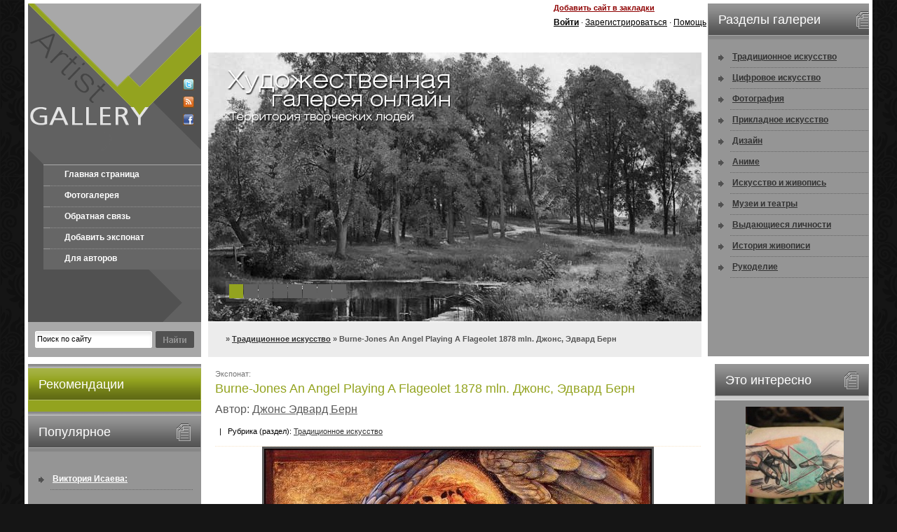

--- FILE ---
content_type: text/html
request_url: https://artist-gallery.ru/art/51868-burne-jones-an-angel-playing-a-flageolet-1878-mln-dzhons-edvard-bern.html
body_size: 8907
content:
<!DOCTYPE html PUBLIC "-//W3C//DTD XHTML 1.0 Transitional//EN" "http://www.w3.org/TR/xhtml1/DTD/xhtml1-transitional.dtd">
<html xmlns="http://www.w3.org/1999/xhtml">
<head>
<meta http-equiv="Content-Type" content="text/html; charset=windows-1251" />
<title>Burne-Jones An Angel Playing A Flageolet 1878 mln. Джонс, Эдвард Берн &raquo; </title>
<meta name="description" content="" />
<meta name="keywords" content="" />
<meta name="generator" content="DataLife Engine (http://dle-news.ru)" />
<meta name="robots" content="all" />
<meta name="revisit-after" content="1 days" />
<link rel="search" type="application/opensearchdescription+xml" href="https://artist-gallery.ru/engine/opensearch.php" title="" />
<link rel="alternate" type="application/rss+xml" title="" href="https://artist-gallery.ru/rss.xml" />
<script type="a069ee130bf9e6148d90017d-text/javascript" src="/engine/classes/min/index.php?charset=windows-1251&amp;g=general&amp;4"></script>
<script type="a069ee130bf9e6148d90017d-text/javascript" src="/engine/classes/min/index.php?charset=windows-1251&amp;f=engine/classes/highslide/highslide.js&amp;4"></script>
<link href="/templates/art-gallery/css/style.css" rel="stylesheet" type="text/css" />
<link href="/templates/art-gallery/css/engine.css" rel="stylesheet" type="text/css" />
<script type="a069ee130bf9e6148d90017d-text/javascript" src="/templates/art-gallery/js/jscript_jquery.faded.js"></script>
<script language="javascript" type="a069ee130bf9e6148d90017d-text/javascript">
<!--
$(function(){
   $("#faded").faded();
});
// -->
</script>
<script language="javascript" type="a069ee130bf9e6148d90017d-text/javascript">
<!--
function bookmarkthis(title,url) {
  if (window.sidebar) { // Firefox
     window.sidebar.addPanel(title, url, "");
  } else if (document.all) { // IE
     window.external.AddFavorite(url, title);
  } else if (window.opera && window.print) { // Opera
     var elem = document.createElement('a');
     elem.setAttribute('href',url);
     elem.setAttribute('title',title);
     elem.setAttribute('rel','sidebar');
     elem.click();
  }
}
// -->
</script>
<script language="javascript" type="a069ee130bf9e6148d90017d-text/javascript">
<!--
function toggleBox(szDivID, iState) // 1 visible, 0 hidden
{
   var obj = document.layers ? document.layers[szDivID] :
   document.getElementById ?  document.getElementById(szDivID).style :
   document.all[szDivID].style;
   obj.visibility = document.layers ? (iState ? "show" : "hide") :
   (iState ? "visible" : "hidden");
}
// -->
</script>
<script type="a069ee130bf9e6148d90017d-text/javascript" src="//vk.com/js/api/openapi.js?74"></script>

<script type="a069ee130bf9e6148d90017d-text/javascript">
  VK.init({apiId: 3217385, onlyWidgets: true});
</script>

<link rel="stylesheet" type="text/css" href="/templates/art-gallery/jquery.ui.css/humanity/custom.css" />


</head>
<body>

<div id="fb-root"></div>
<script type="a069ee130bf9e6148d90017d-text/javascript">(function(d, s, id) {
  var js, fjs = d.getElementsByTagName(s)[0];
  if (d.getElementById(id)) return;
  js = d.createElement(s); js.id = id;
  js.src = "//connect.facebook.net/ru_RU/all.js#xfbml=1&appId=243260442472261";
  fjs.parentNode.insertBefore(js, fjs);
}(document, 'script', 'facebook-jssdk'));</script>

<div id="loading-layer" style="display:none"><div id="loading-layer-text">Загрузка. Пожалуйста, подождите...</div></div>
<script language="javascript" type="a069ee130bf9e6148d90017d-text/javascript">
<!--
var dle_root       = '/';
var dle_admin      = '';
var dle_login_hash = '';
var dle_group      = 5;
var dle_skin       = 'art-gallery';
var dle_wysiwyg    = 'no';
var quick_wysiwyg  = '0';
var dle_act_lang   = ["Да", "Нет", "Ввод", "Отмена"];
var menu_short     = 'Быстрое редактирование';
var menu_full      = 'Полное редактирование';
var menu_profile   = 'Просмотр профиля';
var menu_send      = 'Отправить сообщение';
var menu_uedit     = 'Админцентр';
var dle_info       = 'Информация';
var dle_confirm    = 'Подтверждение';
var dle_prompt     = 'Ввод информации';
var dle_req_field  = 'Заполните все необходимые поля';
var dle_del_agree  = 'Вы действительно хотите удалить? Данное действие невозможно будет отменить';
var dle_complaint  = 'Укажите текст вашей жалобы для администрации:';
var dle_p_send     = 'Отправить';
var dle_p_send_ok  = 'Уведомление успешно отправлено';
var dle_del_news   = 'Удалить статью';
var allow_dle_delete_news   = false;
var dle_search_delay   = false;
var dle_search_value   = '';
$(function(){
	FastSearch();
});//-->
</script><script language="javascript" type="a069ee130bf9e6148d90017d-text/javascript">  
<!--  
	hs.graphicsDir = '/engine/classes/highslide/graphics/';
	hs.outlineType = 'rounded-white';
	hs.numberOfImagesToPreload = 0;
	hs.showCredits = false;
	
	hs.lang = {
		loadingText :     'Загрузка...',
		playTitle :       'Просмотр слайдшоу (пробел)',
		pauseTitle:       'Пауза',
		previousTitle :   'Предыдущее изображение',
		nextTitle :       'Следующее изображение',
		moveTitle :       'Переместить',
		closeTitle :      'Закрыть (Esc)',
		fullExpandTitle : 'Развернуть до полного размера',
		restoreTitle :    'Кликните для закрытия картинки, нажмите и удерживайте для перемещения',
		focusTitle :      'Сфокусировать',
		loadingTitle :    'Нажмите для отмены'
	};
	
	hs.align = 'center';
	hs.transitions = ['expand', 'crossfade'];
	hs.addSlideshow({
		interval: 4000,
		repeat: false,
		useControls: true,
		fixedControls: 'fit',
		overlayOptions: {
			opacity: .75,
			position: 'bottom center',
			hideOnMouseOut: true
		}
	});
//-->
</script>
<div id="container">
  <div id="kepko">
    <div class="kepkol">
      <div class="logotype"><a href="/"><img src="/templates/art-gallery/images/spacer.gif" width="178" height="230" border="0" style="float: left;" alt="" /></a><span style="margin: 108px 0 0 43px; float: left;"><noindex><a href="http://twitter.com/hudozhniki" target="_blank"><img src="/templates/art-gallery/images/dlet-icon-twit.png" width="16" height="16" border="0" alt="" /></a></noindex></span><span style="margin: 9px 0 0 43px; float: left;"><a href="/engine/rss.php"><img src="/templates/art-gallery/images/dlet-icon-rss.png" width="16" height="16" border="0" alt="" /></a></span><span style="margin: 9px 0 0 43px; float: left;"><a href="#" target="_blank"><img src="/templates/art-gallery/images/dlet-icon-face.png" width="16" height="16" border="0" alt="" /></a></span></div>
      <div class="mainmenu">
        <ul>
          <li class="frst"><a href="/">Главная страница</a></li>
          <li><a href="/">Фотогалерея</a></li>
          <li><a href="/index.php?do=feedback">Обратная связь</a></li>
          <li><a href="/?do=add_wallpaper">Добавить экспонат</a></li>
          <li><a href="/for-autors.html">Для авторов</a></li>

        </ul>
      </div>
      <div class="searchfm">
      <form method="post" action=''>
        <input type="hidden" name="do" value="search" />
        <input type="hidden" name="subaction" value="search" />
        <div class="srchfmf">
          <input id="story" name="story" type="text" class="s_field" style="width: 160px;" value="Поиск по сайту" onfocus="if (!window.__cfRLUnblockHandlers) return false; this.value = '';" data-cf-modified-a069ee130bf9e6148d90017d-="" />
        </div>
        <div class="srchfmb">
          <input type="image" style="width: 55px; height: 24px; border: 0;" src="/templates/art-gallery/images/dlet_bttn_search.gif" alt="Search" />
        </div>
      </form>
      </div>
    </div>
    <div class="kepkor">
      <div class="kepkort">
        <div class="h468"></div>
        <div class="hdrfnc01"><a href="javascript:bookmarkthis('artist-gallery.ru - Художественная галерея онлайн', 'http://artist-gallery.ru/')">Добавить сайт в закладки</a></div>
        <div class="hdrfnc02">

            


          <div id="userpanel" class="userpanel">
            <form method="post" action=''>
              <input name="login" type="hidden" id="login" value="submit" />
              <div class="flname"><strong>Логин :</strong></div>
              <div class="flitem">
                <input name="login_name" type="text" class="a_field" style="width: 126px;" />
              </div>
              <div class="flname"><strong>Пароль :</strong></div>
              <div class="flitem">
                <input name="login_password" type="password" class="a_field" style="width: 126px;" />
              </div>
              <div class="forgot"><a href="https://artist-gallery.ru/index.php?do=lostpassword">Напомнить пароль?</a></div>
              <div class="buttn">
                <input onclick="if (!window.__cfRLUnblockHandlers) return false; submit();" name="image" type="image" src="/templates/art-gallery/images/dlet_bttn_login.png" style="width: 55px; height: 22px; border: 0;" alt="Login" data-cf-modified-a069ee130bf9e6148d90017d-="" />
              </div>
              <div class="forgot" style="margin: 13px 0 0 14px;">[ <a href="#" onclick="if (!window.__cfRLUnblockHandlers) return false; toggleBox('userpanel',0); return false;" data-cf-modified-a069ee130bf9e6148d90017d-="">закрыть</a> ]</div>
            </form>
          </div>
          <a href="javascript:void(0);" onclick="if (!window.__cfRLUnblockHandlers) return false; toggleBox('userpanel',1); return false;" data-cf-modified-a069ee130bf9e6148d90017d-=""><strong>Войти</strong></a> &middot; <a href="/index.php?do=register">Зарегистрироваться</a> &middot; <a href="#">Помощь</a>
</div>
      </div>
      <div id="faded">
        <ul>
          <li><img src="/templates/art-gallery/images/dlet-photo1.jpg" width="713" height="384" border="0" alt="" /></li>
          <li><img src="/templates/art-gallery/images/dlet-photo2.jpg" width="713" height="384" border="0" alt="" /></li>
          <li><img src="/templates/art-gallery/images/dlet-photo3.jpg" width="713" height="384" border="0" alt="" /></li>
          <li><img src="/templates/art-gallery/images/dlet-photo4.jpg" width="713" height="384" border="0" alt="" /></li>
          <li><img src="/templates/art-gallery/images/dlet-photo5.jpg" width="713" height="384" border="0" alt="" /></li>
          <li><img src="/templates/art-gallery/images/dlet-photo6.jpg" width="713" height="384" border="0" alt="" /></li>
          <li><img src="/templates/art-gallery/images/dlet-photo7.jpg" width="713" height="384" border="0" alt="" /></li>
          <li><img src="/templates/art-gallery/images/dlet-photo8.jpg" width="713" height="384" border="0" alt="" /></li>
        </ul>
        <div class="slider-text"><img src="/templates/art-gallery/images/dlet-slider-text.png" width="338" height="86" border="0" alt="" /></div>
      </div>
      <div class="speedbar"><span id='dle-speedbar'><a href="https://artist-gallery.ru/"></a> &raquo; <a href="https://artist-gallery.ru/art/">Традиционное искусство</a> &raquo; Burne-Jones An Angel Playing A Flageolet 1878 mln. Джонс, Эдвард Берн</span> </div>

    </div>

        <div class="snvgtn">
        <h2>Разделы галереи</h2>
        <ul>
          <li><a href="/art/">Традиционное искусство</a></li>
          <li><a href="/digital-art/">Цифровое искусство</a></li>
          <li><a href="/foto/">Фотография</a></li>
          <li><a href="/prikladnoe-iskusstvo/">Прикладное искусство</a></li>
          <li><a href="/design/">Дизайн</a></li>
                    <li><a href="/anime/">Аниме</a></li>
          <li><a href="/about-art/">Искусство и живопись</a></li>
           <li><a href="/museum/">Музеи и театры</a></li>
           <li><a href="/people/">Выдающиеся личности</a></li>
            <li><a href="/history/">История живописи</a></li>
          <li><a href="/hand-made/">Рукоделие</a></li>

        </ul>
      </div>

    <div class="clear">
  </div>
    </div>


  <div id="mayko">
    <div id="maykol">



      <div class="leftcolumn"><img src="/templates/art-gallery/images/dlet-colmn1spcr.gif" width="247" height="6" alt="" />
        <h2>Рекомендации</h2>
        <div style="padding: 5px 5px 5px 5px; ">
    <div class="fb-like-box" data-href="http://www.facebook.com/pages/%D0%A5%D1%83%D0%B4%D0%BE%D0%B6%D0%B5%D1%81%D1%82%D0%B2%D0%B5%D0%BD%D0%BD%D0%B0%D1%8F-%D0%B3%D0%B0%D0%BB%D0%B5%D1%80%D0%B5%D1%8F/359558300807445" data-width="240" data-height="400" data-show-faces="true" data-stream="false" data-border-color="#93a31f" data-header="false"></div>
    </div>
      </div>

      <div class="snvgtn"><img src="/templates/art-gallery/images/dlet-colmn1spcr.gif" width="247" height="6" alt="" />
        <h2>Популярное</h2>
        <div class="txt"><ul><li><a href="https://artist-gallery.ru/info/108518-viktoriya-isaeva-vdohnovitelnica-i-lider-mneniy-formiruyuschaya-novuyu-art-scenu-nyu-yorka.html">Виктория Исаева: вдохновительница и лидер мнений, форми ...</a></li></ul></div>
      </div>

    <div class="leftcolumn"><img src="/templates/art-gallery/images/dlet-colmn1spcr.gif" width="247" height="6" alt="" />
        <h2>В мире</h2>
  
      </div>
    </div>


  <div id="mayko2">
    <div class="advertr">
        <h2>Это интересно</h2>
        <div style="text-align: center; overflow: hidden;">
          <div id="necrom_top"></div>
          <script type="a069ee130bf9e6148d90017d-text/javascript" language="javascript" src="/necrom.php?id=top" charset="windows-1251"></script>
        </div>
      </div>

    <div class="snvgtn2"><img src="/templates/art-gallery/images/dlet-colmn1spcr.gif" width="220" height="6" alt="" />
        <h2>Наш опрос</h2>
        <div class="txt"><script language="javascript" type="a069ee130bf9e6148d90017d-text/javascript">
<!--
function doVote( event ){

	
	var vote_check = $('#dle-vote input:radio[name=vote_check]:checked').val();

	ShowLoading('');

	$.get(dle_root + "engine/ajax/vote.php", { vote_id: "3", vote_action: event, vote_check: vote_check, vote_skin: dle_skin }, function(data){

		HideLoading('');

		$("#vote-layer").fadeOut(500, function() {
			$(this).html(data);
			$(this).fadeIn(500);
		});

	});
}
//-->
</script><div id='vote-layer'>
                              <!-- Voting question start -->
                              <table width="100%" border="0" cellpadding="0" cellspacing="0">
                                <tr>
                                  <td align="left"><strong>Интересуют ли вас услуги качественной печати картин на холсте (репродукции)?</strong></td>
                                </tr>
                              </table>
                              <!-- Voting question end -->
                              <br />
                              <!-- Voting answers start -->
                              <form method="post" name="vote" action=''><div id="dle-vote"><div class="vote"><input name="vote_check" type="radio" checked="checked" value="0" /> Да, интересует</div><div class="vote"><input name="vote_check" type="radio"  value="1" /> Я покупаю только оригиналы</div><div class="vote"><input name="vote_check" type="radio"  value="2" /> Я сам могу сделать репродукцию</div><div class="vote"><input name="vote_check" type="radio"  value="3" /> Мне это не нужно</div></div>
                                <table width="100%" cellpadding="0" cellspacing="0" border="0">
                                  <tr>
                                    <td width="25" align="left"><img src="/templates/art-gallery/images/spacer.gif" width="25" height="1" alt="" /></td>
                                    <td align="left"><br /><input type="hidden" name="vote_action" value="vote" />
                                      <input type="hidden" name="vote_id" id="vote_id" value="1" />
                                      <input type="submit" onclick="if (!window.__cfRLUnblockHandlers) return false; doVote('vote'); return false;" class="bbcodes_poll" value="Голосовать" data-cf-modified-a069ee130bf9e6148d90017d-="" /></td>
                                  </tr>
                                </table>
                              </form>
                              <!-- Voting answers end -->
                              <!-- Voting results start -->
                              <form method="post" name="vote_result" action=''>
                                <table width="100%" border="0" cellpadding="0" cellspacing="0">
                                  <tr>
                                    <td align="left" width="20"><img src="/templates/art-gallery/images/spacer.gif" width="1" height="3" alt="" /></td>
                                    <td align="left"><img src="/templates/art-gallery/images/spacer.gif" width="1" height="3" alt="" /></td>
                                  </tr>
                                  <tr>
                                    <td width="25" align="left"><img src="/templates/art-gallery/images/spacer.gif" width="25" height="1" alt="" /></td>
                                    <td align="left"><input type="hidden" name="vote_action" value="results" />
                                      <input type="hidden" name="vote_id" value="1" />
                                      <input type="submit" onclick="if (!window.__cfRLUnblockHandlers) return false; doVote('results'); return false;" class="bbcodes_poll" value="Результаты" data-cf-modified-a069ee130bf9e6148d90017d-="" /><br /><br /><a href="" onclick="if (!window.__cfRLUnblockHandlers) return false; ShowAllVotes(); return false;" data-cf-modified-a069ee130bf9e6148d90017d-="">Показать все опросы</a></td>
                                  </tr>
                                </table>
                              </form>
                              <!-- Voting results end -->

</div></div>
    </div>


    <div class="rightcolumn"><img src="/templates/art-gallery/images/dlet-colmn1spcr.gif" width="247" height="6" alt="" />
    <noindex>
    <h2>Авторы</h2>
        <div class="txt"><a href="https://artist-gallery.ru/tags/Amano+Yoshitaka/" class="clouds_medium" title="Найдено публикаций: 429">Amano Yoshitaka</a>, <a href="https://artist-gallery.ru/tags/Bateman+Robert/" class="clouds_medium" title="Найдено публикаций: 397">Bateman Robert</a>, <a href="https://artist-gallery.ru/tags/Boldini+%C4%E6%EE%E2%E0%ED%ED%E8/" class="clouds_small" title="Найдено публикаций: 338">Boldini Джованни</a>, <a href="https://artist-gallery.ru/tags/Braque+Georges/" class="clouds_xsmall" title="Найдено публикаций: 268">Braque Georges</a>, <a href="https://artist-gallery.ru/tags/Bruvel+Gil/" class="clouds_small" title="Найдено публикаций: 327">Bruvel Gil</a>, <a href="https://artist-gallery.ru/tags/Elmore+Larry/" class="clouds_large" title="Найдено публикаций: 448">Elmore Larry</a>, <a href="https://artist-gallery.ru/tags/Fisher+Harrison/" class="clouds_small" title="Найдено публикаций: 337">Fisher Harrison</a>, <a href="https://artist-gallery.ru/tags/Karl+Brenders/" class="clouds_small" title="Найдено публикаций: 370">Karl Brenders</a>, <a href="https://artist-gallery.ru/tags/Sorolla+Y+Bastida+Joaquin/" class="clouds_medium" title="Найдено публикаций: 407">Sorolla Y Bastida Joaquin</a>, <a href="https://artist-gallery.ru/tags/Sweet+Darrell+K/" class="clouds_xsmall" title="Найдено публикаций: 266">Sweet Darrell K</a>, <a href="https://artist-gallery.ru/tags/%C0%E4%EE%EB%FC%F4+%C2%E8%EB%FC%FF%EC+%281825-1905%29/" class="clouds_xsmall" title="Найдено публикаций: 249">Адольф Вильям (1825-1905)</a>, <a href="https://artist-gallery.ru/tags/%C0%EB%FC%E1%E5%F0%F2/" class="clouds_xsmall" title="Найдено публикаций: 282">Альберт</a>, <a href="https://artist-gallery.ru/tags/%C1%E5%EA%EB%E8%ED%E0+%C0%F0%ED%EE%EB%FC%E4/" class="clouds_medium" title="Найдено публикаций: 414">Беклина Арнольд</a>, <a href="https://artist-gallery.ru/tags/%C1%E5%F0%ED-%C4%E6%EE%ED%F1%E0+%F1%FD%F0%E0+%DD%E4%E2%E0%F0%E4%E0+%CA%EE%EB%E8/" class="clouds_small" title="Найдено публикаций: 338">Берн-Джонса сэра Эдварда Коли</a>, <a href="https://artist-gallery.ru/tags/%C1%F3%E3%F0%EE+%C0%E4%EE%EB%FC%F4+%C2%E8%EB%FC%FF%EC+%281825-1905%29/" class="clouds_xsmall" title="Найдено публикаций: 249">Бугро Адольф Вильям (1825-1905)</a>, <a href="https://artist-gallery.ru/tags/%C1%FD%EA%EE%ED+%D4%F0%FD%ED%F1%E8%F1/" class="clouds_small" title="Найдено публикаций: 336">Бэкон Фрэнсис</a>, <a href="https://artist-gallery.ru/tags/%C4%E5%E3%E0+%DD%E4%E3%E0%F0-%C6%E5%F0%EC%E5%ED-%C8%EB%E5%F0/" class="clouds_xsmall" title="Найдено публикаций: 257">Дега Эдгар-Жермен-Илер</a>, <a href="https://artist-gallery.ru/tags/%C4%E5%EB%E0%EC%E0%F0+%C4%FD%E2%E8%E4/" class="clouds_xsmall" title="Найдено публикаций: 274">Деламар Дэвид</a>, <a href="https://artist-gallery.ru/tags/%C4%E6%EE%E2%E0%ED%ED%E8/" class="clouds_large" title="Найдено публикаций: 472">Джованни</a>, <a href="https://artist-gallery.ru/tags/%C4%F0%E8%E1%E5%ED+%CF%E8%F2%E5%F0/" class="clouds_small" title="Найдено публикаций: 364">Дрибен Питер</a>, <a href="https://artist-gallery.ru/tags/%C6%EE%F0%E6/" class="clouds_xsmall" title="Найдено публикаций: 268">Жорж</a>, <a href="https://artist-gallery.ru/tags/%CA%E0%ED%E4%E8%ED%F1%EA%E8%E9+%C2%E0%F1%E8%EB%E8%E9+%C2%E0%F1%E8%EB%FC%E5%E2%E8%F7/" class="clouds_xsmall" title="Найдено публикаций: 248">Кандинский Василий Васильевич</a>, <a href="https://artist-gallery.ru/tags/%CA%E0%F0%EB/" class="clouds_xlarge" title="Найдено публикаций: 497">Карл</a>, <a href="https://artist-gallery.ru/tags/%CA%F3%EA+Beryl/" class="clouds_small" title="Найдено публикаций: 341">Кук Beryl</a>, <a href="https://artist-gallery.ru/tags/%CF%E0%F0%EA%E8%ED%F1%EE%ED+%CA%E8%F2/" class="clouds_small" title="Найдено публикаций: 321">Паркинсон Кит</a>, <a href="https://artist-gallery.ru/tags/%CF%E0%F0%EA%F1+%CC%E0%E9%EA%EB/" class="clouds_small" title="Найдено публикаций: 311">Паркс Майкл</a>, <a href="https://artist-gallery.ru/tags/%CF%E8%EA%E0%E1%E8%E0+%D4%F0%E0%ED%F1%E8%F1/" class="clouds_xsmall" title="Найдено публикаций: 248">Пикабиа Франсис</a>, <a href="https://artist-gallery.ru/tags/%CF%FD%F0%F0%E8%F8+Maxfield/" class="clouds_xsmall" title="Найдено публикаций: 250">Пэрриш Maxfield</a>, <a href="https://artist-gallery.ru/tags/%D0%E0%F4%E0%FD%EB%FC/" class="clouds_xsmall" title="Найдено публикаций: 271">Рафаэль</a>, <a href="https://artist-gallery.ru/tags/%D0%E5%EC%E1%F0%E0%ED%E4%F2+%D5%E0%F0%EC%E5%ED%F1+%E2%E0%ED+%D0%E5%E9%ED/" class="clouds_xsmall" title="Найдено публикаций: 260">Рембрандт Харменс ван Рейн</a>, <a href="https://artist-gallery.ru/tags/%D0%EE%E1%E5%F0%F2/" class="clouds_medium" title="Найдено публикаций: 407">Роберт</a>, <a href="https://artist-gallery.ru/tags/%D0%EE%EA%F3%FD%EB%EB+%CD%EE%F0%EC%E0%ED/" class="clouds_small" title="Найдено публикаций: 364">Рокуэлл Норман</a>, <a href="https://artist-gallery.ru/tags/%D0%F3%E1%E5%ED%F1+%CF%E8%F2%E5%F0+%CF%E0%F3%EB%FC/" class="clouds_xsmall" title="Найдено публикаций: 294">Рубенс Питер Пауль</a>, <a href="https://artist-gallery.ru/tags/%D1%E0%F0%E4%E6%E5%ED%F2+%C4%E6%EE%ED+%D1%E8%ED%E3%E5%F0/" class="clouds_small" title="Найдено публикаций: 362">Сарджент Джон Сингер</a>, <a href="https://artist-gallery.ru/tags/%D1%E5%F0%E5%E1%F0%FF%EA%EE%E2%E0+%C7%E8%ED%E0%E8%E4%E0+%C5%E2%E3%E5%ED%FC%E5%E2%ED%E0/" class="clouds_small" title="Найдено публикаций: 368">Серебрякова Зинаида Евгеньевна</a>, <a href="https://artist-gallery.ru/tags/%D3%EE%F0%F5%EE%EB+%DD%ED%E4%E8/" class="clouds_xsmall" title="Найдено публикаций: 275">Уорхол Энди</a>, <a href="https://artist-gallery.ru/tags/%D4%E5%F8%E8%ED+%CD%E8%EA%EE%EB%E0%E9/" class="clouds_xsmall" title="Найдено публикаций: 280">Фешин Николай</a>, <a href="https://artist-gallery.ru/tags/%D5%E8%EB%FC%E4%E5%E1%F0%E0%ED%E4%F2+Greg/" class="clouds_xsmall" title="Найдено публикаций: 278">Хильдебрандт Greg</a>, <a href="https://artist-gallery.ru/tags/%D5%FD%ED%EA%F1+%D1%F2%E8%E2/" class="clouds_small" title="Найдено публикаций: 367">Хэнкс Стив</a>, <a href="https://artist-gallery.ru/tags/%DD%F0%EB+%DD%E9%E2%E8%ED%E4/" class="clouds_small" title="Найдено публикаций: 355">Эрл Эйвинд</a><br /><br /><a href="https://artist-gallery.ru/tags/">Показать все теги</a></div>
    </noindex>
      </div>

  </div>


    <div id="maykor">




<div id='dle-content'>
    <div class="shstrc">
        Экспонат: <h1>Burne-Jones An Angel Playing A Flageolet 1878 mln. Джонс, Эдвард Берн</h1>
        <h2>Автор: <a href="https://artist-gallery.ru/tags/%C4%E6%EE%ED%F1+%DD%E4%E2%E0%F0%E4+%C1%E5%F0%ED/">Джонс Эдвард Берн</a></h2>
    
    <div class="category" style="margin: 10px 0 0 0; border-bottom: 1px dotted #F9E4C8;">  &nbsp; | &nbsp; Рубрика (раздел): <a href="https://artist-gallery.ru/art/">Традиционное искусство</a></div>
     
        <div class="news">
    
    <div id="news-id-51868" style="display:inline;"><div align="center"><!--TBegin--><a href="http://artist-gallery.ru/uploads/posts/2012-10/870c5468826a725d92a5d367a30b032d.jpg" onclick="if (!window.__cfRLUnblockHandlers) return false; return hs.expand(this)" data-cf-modified-a069ee130bf9e6148d90017d-=""><img src="/uploads/posts/2012-10/thumbs/870c5468826a725d92a5d367a30b032d.jpg" alt='Burne-Jones An Angel Playing A Flageolet 1878 mln. Джонс, Эдвард Берн' title='Burne-Jones An Angel Playing A Flageolet 1878 mln. Джонс, Эдвард Берн'  /></a><!--TEnd--></div></div>
          
          </div>
    
        <div class="clear"></div>
        <div style="margin: 10px 0 0 0;"><div id='ratig-layer'><div class="rating" style="float:left;">
		<ul class="unit-rating">
		<li class="current-rating" style="width:0px;">0</li>
		<li><a href="#" title="Плохо" class="r1-unit" onclick="if (!window.__cfRLUnblockHandlers) return false; doRate('1', '51868'); return false;" data-cf-modified-a069ee130bf9e6148d90017d-="">1</a></li>
		<li><a href="#" title="Приемлемо" class="r2-unit" onclick="if (!window.__cfRLUnblockHandlers) return false; doRate('2', '51868'); return false;" data-cf-modified-a069ee130bf9e6148d90017d-="">2</a></li>
		<li><a href="#" title="Средне" class="r3-unit" onclick="if (!window.__cfRLUnblockHandlers) return false; doRate('3', '51868'); return false;" data-cf-modified-a069ee130bf9e6148d90017d-="">3</a></li>
		<li><a href="#" title="Хорошо" class="r4-unit" onclick="if (!window.__cfRLUnblockHandlers) return false; doRate('4', '51868'); return false;" data-cf-modified-a069ee130bf9e6148d90017d-="">4</a></li>
		<li><a href="#" title="Отлично" class="r5-unit" onclick="if (!window.__cfRLUnblockHandlers) return false; doRate('5', '51868'); return false;" data-cf-modified-a069ee130bf9e6148d90017d-="">5</a></li>
		</ul>
</div><div class="rating" style="float:left; padding-top:2px;">&nbsp;(голосов: 0)</div></div></div>
    
    <br>
        <div class="download">Скачать в полном разрешении экспонат: <a href="http://artist-gallery.ru/uploads/posts/2012-10/870c5468826a725d92a5d367a30b032d.jpg" data-maketweet-enable="true" и data-maketweet-text="Burne-Jones An Angel Playing A Flageolet 1878 mln. Джонс, Эдвард Берн" target=_blank>Burne-Jones An Angel Playing A Flageolet 1878 mln. Джонс, Эдвард Берн</a></div>
    <br>
    
      <div class="share42init"></div>
<script type="a069ee130bf9e6148d90017d-text/javascript" src="/share42/share42.js"></script><br />
        
        <div class="stext" style="margin: 10px 0 0 0;">
    <div align="center"></div><div class="clear"></div>
          <div class="slink" style="margin: 10px 0 0 0;">В галерее разместил: <a onclick="if (!window.__cfRLUnblockHandlers) return false; ShowProfile('admin', 'https://artist-gallery.ru/user/admin/', '0'); return false;" href="https://artist-gallery.ru/user/admin/" data-cf-modified-a069ee130bf9e6148d90017d-="">admin</a> &nbsp; | &nbsp; Посмотрели: 1208 &nbsp;раз | &nbsp; Дата публикации: 16-09-2012 &nbsp; | <a href="https://artist-gallery.ru/art/print:page,1,51868-burne-jones-an-angel-playing-a-flageolet-1878-mln-dzhons-edvard-bern.html" rel="nofollow"><strong>Распечатать</strong></a> &nbsp; | &nbsp; 
      </div>
          
          
        <div class="scriptcode">Уважаемый посетитель, Вы зашли на сайт как незарегистрированный пользователь. Мы рекомендуем Вам зарегистрироваться либо войти на сайт под своим именем.</div>
    
    <br />
        <strong>Похожие экспонаты по теме:</strong><br />
        <ul><li><a href="https://artist-gallery.ru/art/51883-burne-jones-atlas-turned-to-stone-1878-mln-dzhons-edvard-bern.html">Burne-Jones Atlas Turned To Stone 1878 mln. Джонс, Эдвард Берн</a></li><li><a href="https://artist-gallery.ru/art/51874-burne-jones-love-1880-mln-dzhons-edvard-bern.html">Burne-Jones Love 1880 mln. Джонс, Эдвард Берн</a></li><li><a href="https://artist-gallery.ru/art/51869-burne-jones-the-annunciation-1876-79-mln-dzhons-edvard-bern.html">Burne-Jones The Annunciation 1876-79 mln. Джонс, Эдвард Берн</a></li><li><a href="https://artist-gallery.ru/art/51887-burne-jones-the-death-of-medusa-1882-mln-dzhons-edvard-bern.html">Burne-Jones The Death Of Medusa 1882 mln. Джонс, Эдвард Берн</a></li><li><a href="https://artist-gallery.ru/art/51888-burne-jones-the-star-of-bethlehem-1887-90-mln-dzhons-edvard-bern.html">Burne-Jones The Star Of Bethlehem 1887-90 mln. Джонс, Эдвард Берн</a></li></ul>
    
    </div>
        
        <center><strong>Случайный выбор экспоната из галереи:</strong></center><br />
          <div id="necrom_3_2"></div>
          <script type="a069ee130bf9e6148d90017d-text/javascript" language="javascript" src="/necrom.php?id=3_2" charset="windows-1251"></script>
        <br/><br/>
   
    </div></div>

    </div>
    <div class="clear"></div>
  </div>



  <div id="tapko">
    <div class="cprght"><a href="/">Главная страница</a> &nbsp; | &nbsp; <a href="/?do=add_wallpaper">Загрузить картину</a> &nbsp; | &nbsp; <a href="/info/">Информация</a> &nbsp; | &nbsp; <a href="/index.php?do=feedback">Обратная связь</a><br />
      Copyright &copy; 2013 Artist-Gallery. Галерея искусства
    </div>
    <div class="cntrs">
      <div class="cntr" style="margin: 20px 5px 0 0;"><noindex><!--LiveInternet counter--><script type="a069ee130bf9e6148d90017d-text/javascript"><!--
document.write("<a rel='nofollow' href='http://www.liveinternet.ru/click' "+
"target=_blank><img style='display:none' src='//counter.yadro.ru/hit?t16.4;r"+
escape(document.referrer)+((typeof(screen)=="undefined")?"":
";s"+screen.width+"*"+screen.height+"*"+(screen.colorDepth?
screen.colorDepth:screen.pixelDepth))+";u"+escape(document.URL)+
";"+Math.random()+
"' alt='' title='LiveInternet: показано число просмотров за 24"+
" часа, посетителей за 24 часа и за сегодня' "+
"border='0' width='88' height='31'></a>")
//--></script><!--/LiveInternet-->


<!-- Yandex.Metrika informer -->
<a href="http://metrika.yandex.ru/stat/?id=18068026&amp;from=informer"
target="_blank" rel="nofollow"><img src="//bs.yandex.ru/informer/18068026/3_0_99CB33FF_79AB13FF_1_pageviews" style="width:88px; height:31px; border:0;" alt="Яндекс.Метрика" title="Яндекс.Метрика: данные за сегодня (просмотры, визиты и уникальные посетители)" onclick="if (!window.__cfRLUnblockHandlers) return false; try{Ya.Metrika.informer({i:this,id:18068026,type:0,lang:'ru'});return false}catch(e){}" data-cf-modified-a069ee130bf9e6148d90017d-="" /></a>
<!-- /Yandex.Metrika informer -->

<!-- Yandex.Metrika counter -->
<script type="a069ee130bf9e6148d90017d-text/javascript">
(function (d, w, c) {
    (w[c] = w[c] || []).push(function() {
        try {
            w.yaCounter18068026 = new Ya.Metrika({id:18068026, enableAll: true});
        } catch(e) { }
    });
    
    var n = d.getElementsByTagName("script")[0],
        s = d.createElement("script"),
        f = function () { n.parentNode.insertBefore(s, n); };
    s.type = "text/javascript";
    s.async = true;
    s.src = (d.location.protocol == "https:" ? "https:" : "http:") + "//mc.yandex.ru/metrika/watch.js";

    if (w.opera == "[object Opera]") {
        d.addEventListener("DOMContentLoaded", f, false);
    } else { f(); }
})(document, window, "yandex_metrika_callbacks");
</script>
<noscript><div><img src="//mc.yandex.ru/watch/18068026" style="position:absolute; left:-9999px;" alt="" /></div></noscript>
<!-- /Yandex.Metrika counter --></noindex></div>
    </div>
    <div class="clear"></div>
  </div>
</div>
<script src="/cdn-cgi/scripts/7d0fa10a/cloudflare-static/rocket-loader.min.js" data-cf-settings="a069ee130bf9e6148d90017d-|49" defer></script><script defer src="https://static.cloudflareinsights.com/beacon.min.js/vcd15cbe7772f49c399c6a5babf22c1241717689176015" integrity="sha512-ZpsOmlRQV6y907TI0dKBHq9Md29nnaEIPlkf84rnaERnq6zvWvPUqr2ft8M1aS28oN72PdrCzSjY4U6VaAw1EQ==" data-cf-beacon='{"version":"2024.11.0","token":"4816512d94bc4006a10985d1fbb65b8b","r":1,"server_timing":{"name":{"cfCacheStatus":true,"cfEdge":true,"cfExtPri":true,"cfL4":true,"cfOrigin":true,"cfSpeedBrain":true},"location_startswith":null}}' crossorigin="anonymous"></script>
</body>
</html>
<!-- DataLife Engine Copyright SoftNews Media Group (http://dle-news.ru) -->


--- FILE ---
content_type: text/html
request_url: https://artist-gallery.ru/necrom.php?id=3_2
body_size: 498
content:
var newsBlock = document.getElementById('necrom_3_2');
if(newsBlock) newsBlock.innerHTML = '<table style="border:none; padding:2px; width: 150px;" align="center"><tr valign="top"><td align="center" style="width: 150px;"><table width="100%" border="0" cellspacing="0" cellpadding="0" style="margin:15px;"><tr><td align="center" class="ctitle"><a href="https://artist-gallery.ru/foto/108045-sekrety-idealnoy-fotosessii-s-rebenkom.html" title="" style="text-decoration:none; color:#5d6a01;" ><b></b></a></td></tr><tr><td align="center"><div style="border:none; padding:3px; width:150px;"><div style=" float:left; margin:0px; padding-left:12px; padding-bottom:12px; background-image:url(https://artist-gallery.ru/templates/shadow.gif); background-repeat:no-repeat; background-position:left bottom;"><a href="https://artist-gallery.ru/foto/108045-sekrety-idealnoy-fotosessii-s-rebenkom.html" ><img src="https://artist-gallery.ru/uploads/necrom/3_2/1569143135_31c492f08a3ce7b6ea0015519f3b28ff.jpg" alt="" title="" width="140" height="140" border="0" /></a></div></div></td></tr><tr><td align="center" class="stext"><a href="https://artist-gallery.ru/foto/108045-sekrety-idealnoy-fotosessii-s-rebenkom.html" title="" style="text-decoration:none; color:#000000;" ></a></td></tr></table></td><td align="center" style="width: 150px;"><table width="100%" border="0" cellspacing="0" cellpadding="0" style="margin:15px;"><tr><td align="center" class="ctitle"><a href="https://artist-gallery.ru/prikladnoe-iskusstvo/107980-odna-iz-luchshih-birzh-hudozhnikov-artisterru.html" title="" style="text-decoration:none; color:#5d6a01;" ><b></b></a></td></tr><tr><td align="center"><div style="border:none; padding:3px; width:150px;"><div style=" float:left; margin:0px; padding-left:12px; padding-bottom:12px; background-image:url(https://artist-gallery.ru/templates/shadow.gif); background-repeat:no-repeat; background-position:left bottom;"><a href="https://artist-gallery.ru/prikladnoe-iskusstvo/107980-odna-iz-luchshih-birzh-hudozhnikov-artisterru.html" ><img src="https://artist-gallery.ru/uploads/necrom/3_2/1539642652_dcd5e8854fa2d51242f619a163c787bb.jpg" alt="" title="" width="140" height="140" border="0" /></a></div></div></td></tr><tr><td align="center" class="stext"><a href="https://artist-gallery.ru/prikladnoe-iskusstvo/107980-odna-iz-luchshih-birzh-hudozhnikov-artisterru.html" title="" style="text-decoration:none; color:#000000;" ></a></td></tr></table></td><td align="center" style="width: 150px;"><table width="100%" border="0" cellspacing="0" cellpadding="0" style="margin:15px;"><tr><td align="center" class="ctitle"><a href="https://artist-gallery.ru/prikladnoe-iskusstvo/108028-dizaynerskie-ukrasheniya-iz-serebra.html" title="" style="text-decoration:none; color:#5d6a01;" ><b></b></a></td></tr><tr><td align="center"><div style="border:none; padding:3px; width:150px;"><div style=" float:left; margin:0px; padding-left:12px; padding-bottom:12px; background-image:url(https://artist-gallery.ru/templates/shadow.gif); background-repeat:no-repeat; background-position:left bottom;"><a href="https://artist-gallery.ru/prikladnoe-iskusstvo/108028-dizaynerskie-ukrasheniya-iz-serebra.html" ><img src="https://artist-gallery.ru/uploads/necrom/3_2/1560036464_screen-shot-2017-12-08-at-09.30.55.jpg" alt="" title="" width="140" height="140" border="0" /></a></div></div></td></tr><tr><td align="center" class="stext"><a href="https://artist-gallery.ru/prikladnoe-iskusstvo/108028-dizaynerskie-ukrasheniya-iz-serebra.html" title="" style="text-decoration:none; color:#000000;" ></a></td></tr></table></td></tr><tr valign="top"><td align="center" style="width: 150px;"><table width="100%" border="0" cellspacing="0" cellpadding="0" style="margin:15px;"><tr><td align="center" class="ctitle"><a href="https://artist-gallery.ru/foto/108040-vidy-fotobumagi-osobennosti-i-preimuschestva.html" title="" style="text-decoration:none; color:#5d6a01;" ><b></b></a></td></tr><tr><td align="center"><div style="border:none; padding:3px; width:150px;"><div style=" float:left; margin:0px; padding-left:12px; padding-bottom:12px; background-image:url(https://artist-gallery.ru/templates/shadow.gif); background-repeat:no-repeat; background-position:left bottom;"><a href="https://artist-gallery.ru/foto/108040-vidy-fotobumagi-osobennosti-i-preimuschestva.html" ><img src="https://artist-gallery.ru/uploads/necrom/3_2/1566497528_fotopaper.jpg" alt="" title="" width="140" height="140" border="0" /></a></div></div></td></tr><tr><td align="center" class="stext"><a href="https://artist-gallery.ru/foto/108040-vidy-fotobumagi-osobennosti-i-preimuschestva.html" title="" style="text-decoration:none; color:#000000;" ></a></td></tr></table></td><td align="center" style="width: 150px;"><table width="100%" border="0" cellspacing="0" cellpadding="0" style="margin:15px;"><tr><td align="center" class="ctitle"><a href="https://artist-gallery.ru/foto/108099-semeynaya-fotosessiya-v-studii-fotografii-top-studio.html" title="" style="text-decoration:none; color:#5d6a01;" ><b></b></a></td></tr><tr><td align="center"><div style="border:none; padding:3px; width:150px;"><div style=" float:left; margin:0px; padding-left:12px; padding-bottom:12px; background-image:url(https://artist-gallery.ru/templates/shadow.gif); background-repeat:no-repeat; background-position:left bottom;"><a href="https://artist-gallery.ru/foto/108099-semeynaya-fotosessiya-v-studii-fotografii-top-studio.html" ><img src="https://artist-gallery.ru/uploads/necrom/3_2/1601225308_qvmma2grcym.jpg" alt="" title="" width="140" height="140" border="0" /></a></div></div></td></tr><tr><td align="center" class="stext"><a href="https://artist-gallery.ru/foto/108099-semeynaya-fotosessiya-v-studii-fotografii-top-studio.html" title="" style="text-decoration:none; color:#000000;" ></a></td></tr></table></td><td align="center" style="width: 150px;"><table width="100%" border="0" cellspacing="0" cellpadding="0" style="margin:15px;"><tr><td align="center" class="ctitle"><a href="https://artist-gallery.ru/foto/108034-vybor-svetovogo-oborudovaniya-dlya-fotostudii.html" title="" style="text-decoration:none; color:#5d6a01;" ><b></b></a></td></tr><tr><td align="center"><div style="border:none; padding:3px; width:150px;"><div style=" float:left; margin:0px; padding-left:12px; padding-bottom:12px; background-image:url(https://artist-gallery.ru/templates/shadow.gif); background-repeat:no-repeat; background-position:left bottom;"><a href="https://artist-gallery.ru/foto/108034-vybor-svetovogo-oborudovaniya-dlya-fotostudii.html" ><img src="https://artist-gallery.ru/uploads/necrom/3_2/1562867807_upldrnjmxi.jpg" alt="" title="" width="140" height="140" border="0" /></a></div></div></td></tr><tr><td align="center" class="stext"><a href="https://artist-gallery.ru/foto/108034-vybor-svetovogo-oborudovaniya-dlya-fotostudii.html" title="" style="text-decoration:none; color:#000000;" ></a></td></tr></table></td></tr></table>';

--- FILE ---
content_type: text/html
request_url: https://artist-gallery.ru/necrom.php?id=top
body_size: 192
content:
var newsBlock = document.getElementById('necrom_top');
if(newsBlock) newsBlock.innerHTML = '<table style="border:none; padding:2px; width: 150px;" align="center"><tr valign="top"><td align="center" style="width: 150px;"><table width="100%" border="0" cellspacing="0" cellpadding="0" style="margin:4px;"><tr><td align="center" class="stext"><a href="https://artist-gallery.ru/about-art/107995-tatuirovki-s-syuzhetami-kartin-velikih-zhivopiscev.html" title="" style="text-decoration:none; color:#000000;" ></a></td></tr><tr><td align="center"><a href="https://artist-gallery.ru/about-art/107995-tatuirovki-s-syuzhetami-kartin-velikih-zhivopiscev.html" ><img src="https://artist-gallery.ru/uploads/necrom/top/1546422640_fine-art-tattoo-ideas51.jpg" alt="" title="" width="140" height="140" border="0" /></a></td></tr><tr><td align="center" class="ctitle"><a href="https://artist-gallery.ru/about-art/107995-tatuirovki-s-syuzhetami-kartin-velikih-zhivopiscev.html" title="" style="text-decoration:none; color:#5d6a01;" ><b></b></a></td></tr></table></td></tr><tr valign="top"><td align="center" style="width: 150px;"><table width="100%" border="0" cellspacing="0" cellpadding="0" style="margin:4px;"><tr><td align="center" class="stext"><a href="https://artist-gallery.ru/info/108048-topografo-geodezicheskie-raboty-kto-s-etim-mozhet-pomoch.html" title="" style="text-decoration:none; color:#000000;" ></a></td></tr><tr><td align="center"><a href="https://artist-gallery.ru/info/108048-topografo-geodezicheskie-raboty-kto-s-etim-mozhet-pomoch.html" ><img src="https://artist-gallery.ru/uploads/necrom/top/1570316404_79650a79.jpg" alt="" title="" width="140" height="140" border="0" /></a></td></tr><tr><td align="center" class="ctitle"><a href="https://artist-gallery.ru/info/108048-topografo-geodezicheskie-raboty-kto-s-etim-mozhet-pomoch.html" title="" style="text-decoration:none; color:#5d6a01;" ><b></b></a></td></tr></table></td></tr><tr valign="top"><td align="center" style="width: 150px;"><table width="100%" border="0" cellspacing="0" cellpadding="0" style="margin:4px;"><tr><td align="center" class="stext"><a href="https://artist-gallery.ru/foto/108034-vybor-svetovogo-oborudovaniya-dlya-fotostudii.html" title="" style="text-decoration:none; color:#000000;" ></a></td></tr><tr><td align="center"><a href="https://artist-gallery.ru/foto/108034-vybor-svetovogo-oborudovaniya-dlya-fotostudii.html" ><img src="https://artist-gallery.ru/uploads/necrom/top/1562867807_upldrnjmxi.jpg" alt="" title="" width="140" height="140" border="0" /></a></td></tr><tr><td align="center" class="ctitle"><a href="https://artist-gallery.ru/foto/108034-vybor-svetovogo-oborudovaniya-dlya-fotostudii.html" title="" style="text-decoration:none; color:#5d6a01;" ><b></b></a></td></tr></table></td></tr><tr valign="top"><td align="center" style="width: 150px;"><table width="100%" border="0" cellspacing="0" cellpadding="0" style="margin:4px;"><tr><td align="center" class="stext"><a href="https://artist-gallery.ru/info/107967-oficialnyy-sayt-igrovyh-avtomatov-atomatsonlinenet-priglashaet-vas-razvlekatsya-kupatsya-v-lave-strastey-i-zarabatyvat.html" title="" style="text-decoration:none; color:#000000;" ></a></td></tr><tr><td align="center"><a href="https://artist-gallery.ru/info/107967-oficialnyy-sayt-igrovyh-avtomatov-atomatsonlinenet-priglashaet-vas-razvlekatsya-kupatsya-v-lave-strastey-i-zarabatyvat.html" ><img src="https://artist-gallery.ru/uploads/necrom/top/1535234016_777-vulkancazino-comigrat-na-dengi.jpg" alt="" title="" width="140" height="140" border="0" /></a></td></tr><tr><td align="center" class="ctitle"><a href="https://artist-gallery.ru/info/107967-oficialnyy-sayt-igrovyh-avtomatov-atomatsonlinenet-priglashaet-vas-razvlekatsya-kupatsya-v-lave-strastey-i-zarabatyvat.html" title="" style="text-decoration:none; color:#5d6a01;" ><b></b></a></td></tr></table></td></tr></table>';

--- FILE ---
content_type: text/css
request_url: https://artist-gallery.ru/templates/art-gallery/css/style.css
body_size: 3248
content:
/* 
=============================================================
Copyright © 2012 artist-gallery.ru  All Rights Reserved.
File 'style.css' — Cascading Style Sheet (CSS) Document
=============================================================
*/

/* DEFAULT STYLES OF DATALIFE ENGINE RELEASE 9.2 */

/* ==================== */

html, body {
  margin: 0px;
  padding: 0px;
  font-size: 11px;
  font-family: tahoma;
  color: #757575;  /* цвет текста задается для загрузчика, чтобы не вносить изменений в главный index.php */
  background: url(../images/fon-black.gif) 0px 0px repeat #151515 fixed;
}

p {margin: 0; padding: 0;}

a, input, select, button, a, textarea {
  -moz-outline: none; outline: none; ie-dummy: expression(this.hideFocus=true);
}

/* ==================== */

.category {
  color: #000; font-size: 11px; text-decoration: none; padding: 0 0 15px 0;
}
.category a {
  color: #333333; text-decoration: underline;
}
.category a:hover {
  color: #BB0808; text-decoration: none;
}

/* ==================== */

.speedbar {
  color: #555555; font-size: 11px; text-decoration: none; height: 32px; background-color: #ececec; padding: 18px 5px 0 25px; font-weight: bold; margin: 1px 0 0 0;  width: 674px;
}
.speedbar a {
  color: #333333; text-decoration: underline;
}
.speedbar a:hover {
  color: #BB0808; text-decoration: none;
}

/* ==================== */

.slink {
  color: #000; font-size: 11px; text-decoration: none; background-color: #ececec; padding: 10px;
}
.slink a:active, .slink a:visited, .slink a:link {
  color: #5d6a01; text-decoration: underline;
}
.slink a:hover {
  color: #BB0808; text-decoration: none;
}

/* ==================== */

.copy {
  color: #000; font-size: 11px; text-decoration: none;
}
.copy a:active, .copy a:visited, .copy a:link {
  color: #000; text-decoration: underline;
}
.copy a:hover {
  color: #000; text-decoration: none;
}
.copy ul, .copy li {margin: 0; padding: 0;}

/* ==================== */

.stext {
  color: #333333; font-size: 12px; text-align: left; line-height: 16px;
}
.stext a:active, .stext a:visited, .stext a:link {
  color: #5d6a01; text-decoration: underline;
}
.stext a:hover {
  color: #8f0202; text-decoration: none;
}

/* ==================== */

.news {
  color: #000; font-size: 12px; text-align: justify; line-height: 16px;
}
.news a {
  color: #8f0202; text-decoration: underline;
}
.news a:hover {
  color: #8f0202; text-decoration: none;
}
.news img {
  border: 3px solid #5a5a5a;
}

/* ==================== */

.userstop {
  color: #000; font-size: 12px; text-decoration: none;
}
.userstop a {
  color: #8f0202; text-decoration: underline;
}
.userstop a:hover {
  color: #8f0202; text-decoration: none;
}
.userstop td {
  padding: 3px;
}
.userstop thead {
  color: #000; font-weight: bold;
}

/* ==================== */

.hr_line {
  background: url(../images/line.gif);
  width: 100%;
  height: 7px;
  font-size: 3px;
  margin-top: 4px;
  margin-bottom: 4px;
}

/* ==================== */

.skin {
  padding-left: 10px;
}
select {
  font-size: 11px;
  font-family: Arial;
}

/* OLD NAVIGATION WITHOUT IMAGES */

.navigation {
  color: #000; 
  border: 0px;
}

.navigation a:link,
.navigation a:visited,
.navigation a:active {
  text-decoration: none;
  color: #000;
  background-color: #cecece;
  border: 1px solid #e0e0e0;
  padding: 3px 6px;
  font-size: 11px
}

.navigation a:hover {
  background-color: #8f0202;
  color: #ffffff;
  border-color: #e0e0e0;
}

.navigation span {
  text-decoration: none;
  background-color: #ffffff;
  padding: 3px 6px;
  border: 1px solid #e0e0e0;
  color: #000;
  font-size: 11px;
}
.navigation span.nav_ext {
  border: none;
  background: transparent;
}

/* ==================== Поле малой формы поиска */

.s_field {
  color: #000; font-size: 11px; font-family: Arial; height: 20px; padding-left: 3px; border: 0; background-color: transparent;
}

/* ==================== Поле формы авторизации */

.a_field {
  color: #000; font-size: 11px; font-family: Arial; height: 20px; padding-left: 3px; border: 0; background-color: transparent;
}

.f_textarea {
  color: #000;      /* ! */
  font-size: 11px;    /* ! */
  font-family: Arial;
  background-image: url(../images/dlet_field_o.gif);
  background-repeat: repeat-x;
  
  width: 459px;
  height: 156px;
  border: 1px solid #e0e0e0;
  background-color: #ffffff;
}
.f_input {
  color: #000;      /* ! */
  font-size: 11px;    /* ! */
  font-family: Arial;
  background-image: url(../images/dlet_field_o.gif);
  background-repeat: repeat-x;
  
  width: 300px;
  height: 14px;
  border: 1px solid #e0e0e0;
  background-color: #ffffff;
}
.f_select {
  color: #000;      /* ! */
  font-size: 11px;    /* ! */
  font-family: Arial;
  background-image: url(../images/dlet_field_o.gif);
  background-repeat: repeat-x;
  
  height: 14px;
  border: 1px solid #e0e0e0;
  background-color: #ffffff;
}

#container {
  background-color: #FFF; width: 1200px; margin: 0 auto; padding: 5px; overflow: hidden;
}

#kepko {
  width: 1200px; font-family: Arial; height: 505px; margin: 0 0 10px 0;
}
.kepkol {
  width: 247px; margin: 0 10px 0 0; float: left; background-image: url(../images/dlet-header01.gif); background-repeat: no-repeat; height: 505px;
}
.kepko2 {
  width: 220px; margin: 0 10px 0 0; float: right; height: 505px; 
}
.logotype {
  width: 247px; height: 230px;
}
.mainmenu {
  width: 247px; height: 238px;
}
.mainmenu ul {
  margin: 0; padding: 0; list-style: none;
}
.mainmenu li {
  background-image: url(../images/dlet-mmenu02u.gif); background-repeat: no-repeat; height: 30px; padding: 0 0 0 52px; color: #FFF; font-size: 12px; font-weight: bold; text-decoration: none; line-height: 29px;
}
.mainmenu li.frst {
  background-image: url(../images/dlet-mmenu01u.gif); background-repeat: no-repeat; height: 30px; padding: 0 0 0 52px; color: #FFF; font-size: 12px; font-weight: bold; text-decoration: none; line-height: 29px;
}
.mainmenu li a {
  color: #FFF; text-decoration: none; display: block; height: 30px;
}
.mainmenu li a:hover {
  color: #8f0202; text-decoration: underline;
}
.mainmenu li:hover {
  background-image: url(../images/dlet-mmenu02a.gif); background-repeat: no-repeat; height: 30px;
}
.searchfm {
  height: 24px; width: 227px; padding: 0 10px;
}
.srchfmf {
  width: 172px; float: left; height: 24px;
}
.srchfmb {
  width: 55px; float: left;
}

.kepkor {
  width: 713px; float: left;
}
.kepkort {
  height: 60px; margin: 0 0 10px 0;
}
.h468 {
  height: 60px; margin: 0 25px 0 0; width: 468px; float: left;
}
.hdrfnc01 {
  float: right; width: 220px; color: #000;
}
.hdrfnc01 a {
  color: #8f0202; text-decoration: underline; font-weight: bold;
}
.hdrfnc01 a:hover {
  color: #8f0202; text-decoration: none;
}
.hdrfnc02 {
  float: right; width: 220px; height: 30px; line-height: 30px; font-size: 12px; color: #000;
}
.hdrfnc02 a {
  color: #000; text-decoration: underline;
}
.hdrfnc02 a:hover {
  color: #8f0202; text-decoration: underline;
}

#userpanel {
  background-image: url(../images/dlet-auth.png); width: 226px; height: 105px; background-repeat: no-repeat; font-family: Arial; font-size: 12px; color: #000; text-align: left; padding: 20px 0 15px 0; /*  display: none;*/ z-index: 100; position: absolute; visibility: hidden; margin: 25px 0 0 -3px;
}
#userpanel .flname {
  width: 60px; text-align: left; line-height: 24px; float: left; margin: 0 0 0 15px;
}
#userpanel .flitem {
  background-image: url(../images/dlet-authfld.png); background-repeat: no-repeat; width: 140px; height: 24px; float: left; margin: 0 0 10px 0;
}
#userpanel .forgot {
  width: 135px; text-align: left; line-height: 22px; float: left; margin: 0 0 0 15px;
}
#userpanel .forgot a {
  color: #fff7ed; font-weight: bold; text-decoration: underline;
}
#userpanel .forgot a:hover {
  color: #fff7ed; text-decoration: none;
}
#userpanel .buttn {
  width: 55px; text-align: right; height: 22px; float: left;
}
#userpanel .komrad {
  text-align: left; line-height: 20px; float: left; margin: -10px 0 0 20px; display: block; width: 200px;
}
#userpanel .adminl {
  text-align: left; line-height: 20px; float: left; margin: 0 0 0 20px; display: block;
}
#userpanel .komrad a, #userpanel .adminl a {
  color: #5a5a5a; text-decoration: underline;
}
#userpanel .komrad a:hover, #userpanel .adminl a:hover {
  color: #fff; text-decoration: none;
}

#faded {
  margin: 0; height: 384px; overflow: hidden;
}
#faded ul {
  padding: 0; margin: 0;
}
#faded ul.pagination {
  list-style: none; float: left; padding: 0; margin: 240px 0 0 25px; position: relative; z-index: 10; background: url(../images/dlet-slider-pagination-bg.png) 0 0; padding: 5px;
}
#faded ul.pagination li {
  float: left; padding-right: 1px;
}
#faded ul.pagination li a {
  padding: 0; background-color: #616161; width: 20px; height: 20px; display: block; overflow: hidden; text-indent: 22px; text-decoration: none;
}
#faded ul.pagination li.current a,
#faded ul.pagination li a:hover {
  background-color: #93a31f;
}
#faded {
  width: 704px;
}
#faded .slider-text {
  position: relative; z-index: 10; width: 340px; height: 86px; top: 20px; left: 1px; padding: 0 0 0 24px;
}

#mayko {
  width: 1200px; font-family: Arial; overflow: hidden;
}
#maykol {
  width: 247px; margin: 0 10px 0 0; float: left;
}
#mayko2 {
  width: 220px; margin: 0 0 10px 0; float: right;
}

.leftcolumn {
  background-color: #93a31f; overflow: hidden;
}
.leftcolumn h2 {
  background-image: url(../images/left-colmn-grl.gif); background-repeat: no-repeat; /* [disabled]padding: 0; */ margin: 0; color: #FFF; font-weight: normal; font-size: 18px; height: 52px; line-height: 46px; text-indent: 15px;
}
.leftcolumn div.txt {
  text-align: left; margin: 14px 0 20px 0; font-size: 12px; color: #000; padding: 0 12px 0 15px; width: 220px; overflow: hidden; line-height: 18px;
}
.leftcolumn div.txt ul {margin: 0 0 0 -15px;}
.leftcolumn div.txt a {
  color: #fff; text-decoration: underline;
}
.leftcolumn div.txt a:hover {
  color: #fff; text-decoration: none;
}
.side {margin-top: 30px;}
.snvgtn {
  background-color: #959595; overflow: hidden; widht:220px;
}
.snvgtn h2 {
  background-image: url(../images/dlet-colmn1ttl.gif); background-repeat: no-repeat; /* [disabled]padding: 0; */ margin: 0; color: #FFF; font-weight: normal; font-size: 18px; height: 52px; line-height: 46px; text-indent: 15px;
}
.snvgtn ul {
  margin: 0; padding: 10px 0 112px 0; list-style: none;
}
.snvgtn li {
  background-image: url(../images/dlet-nmenu01u.gif); background-repeat: no-repeat; height: 30px; color: #FFF; font-size: 12px; overflow: hidden;
}
.snvgtn li a {
  color: #333333; text-decoration: underline; font-weight: bold; padding: 0 0 0 35px; display: block; line-height: 29px;
}
.snvgtn li a:hover {
  color: #fff; text-decoration: none;
}
.snvgtn li:hover {
  background-image: url(../images/dlet-nmenu01green.gif); background-repeat: no-repeat;
}
.snvgtn div.txt {
  text-align: left; margin: 14px 0 20px 0; font-size: 12px; color: #000; padding: 0 12px 0 15px; width: 220px; overflow: hidden; line-height: 18px;
}
.snvgtn div.txt ul {margin: 0 0 0 -15px;}
.snvgtn div.txt a {
  color: #fff; text-decoration: underline;
}
.snvgtn div.txt a:hover {
  color: #fff; text-decoration: none;
}

.snvgtn2 {
  background-color: #898989; overflow: hidden; 
}
.snvgtn2 h2 {
  background-image: url(../images/dlet-colmn4ttl.gif); background-repeat: no-repeat; /* [disabled]padding: 0; */ margin: 0; color: #FFF; font-weight: normal; font-size: 18px; height: 52px; line-height: 46px; text-indent: 15px;
}
.snvgtn2 ul {
  margin: 0; padding: 10px 0 20px 0; list-style: none;
}
.snvgtn2 li {
  background-image: url(../images/dlet-nmenu01u.gif); background-repeat: no-repeat; height: 30px; color: #FFF; font-size: 12px; overflow: hidden;
}
.snvgtn2 li a {
  color: #ffec19; text-decoration: underline; font-weight: bold; padding: 0 0 0 35px; display: block; line-height: 29px;
}
.snvgtn2 li a:hover {
  color: #333333; text-decoration: none;
}
.snvgtn2 li:hover {
  background-image: url(../images/dlet-nmenu01a.gif); background-repeat: no-repeat;
}
.snvgtn2 div.txt {
  text-align: left; margin: 10px 10px 10px 10px;font-size: 12px; color: #333333; padding: 0 10px 10px 10px; overflow: hidden; line-height: 18px;
}
.snvgtn2 div.txt ul {margin: 0 0 0 -15px;}
.snvgtn2 div.txt a {
  color: #333333; text-decoration: none;
}
.snvgtn2 div.txt a:hover {
  color: #fff; text-decoration: none;
}

.rightcolumn {
  background-color: #93a31f; overflow: hidden;
}
.rightcolumn h2 {
  background-image: url(../images/right-colmn-gr.gif); background-repeat: no-repeat; /* [disabled]padding: 0; */ margin: 0; color: #FFF; font-weight: normal; font-size: 18px; height: 52px; line-height: 46px; text-indent: 15px;
}
.rightcolumn div.txt {
  text-align: left; margin: 10px 5px 20px 5px; font-size: 12px; color: #000; width: 220px; overflow: hidden; line-height: 18px;
}
.rightcolumn div.txt ul {margin: 0 5px 0 5px;}
.rightcolumn div.txt a {
  color: #333333; text-decoration: none;
}
.rightcolumn div.txt a:hover {
  color: #fff; text-decoration: none;
}

.advert {
  background-color: #сссссс; overflow: hidden;
}
.advert h2 {
  background-image: url(../images/dlet-colmn2ttl.gif); background-repeat: no-repeat; /* [disabled]padding: 0; */ margin: 0; color: #FFF; font-weight: normal; font-size: 18px; height: 52px; line-height: 46px; text-indent: 15px;
}
.advertr {
  background-color: #898989; overflow: hidden;
}
.advertr h2 {
  background-image: url(../images/dlet-colmn3ttl.gif); background-repeat: no-repeat; /* [disabled]padding: 0; */ margin: 0; color: #FFF; font-weight: normal; font-size: 18px; height: 52px; line-height: 46px; text-indent: 15px;
}
#maykor {
  width: 713px; float: left; text-align: center; padding: 8px 0 0 0;
}
.shstrm {
  width: 225px; padding: 0 6px; text-align: left; float: left; margin: 0 0 20px 0;
}
.shstrm h1 {
  width: 225px; padding: 0; text-align: left; font-size: 12px; color: #000; font-weight: bold; line-height: 40px; margin: 0; overflow: hidden; height: 40px;
}
.shstrm a {
  color: #5a5a5a; text-decoration: underline;
}
.shstrm a:hover {
  color: #93a31f; text-decoration: none;
}

.pimage {
  width: 225px; margin: 0 0 1px 0; height: 175px;
}

.shstmore {
  background-image: url(../images/dlet-shstmore.gif); background-repeat: no-repeat; height: 30px; float: left; font-size: 12px; font-weight: bold; padding: 0 0 0 25px; width: 76px; line-height: 29px; color: #fff;
}
.shstmore a {
  color: #fff; text-decoration: underline;
}
.shstmore a:hover {
  color: #fff; text-decoration: none;
}
.shstview {
  height: 30px; float: left; font-size: 11px; padding: 0 0 0 5px; width: 119px; line-height: 29px; background-color: #5a5a5a; color: #cccccc;
}
.shstview a {
  color: #fff; text-decoration: underline;
}
.shstview a:hover {
  color: #fff; text-decoration: none;
}

.shstrc {
  width: 693px; text-align: left; padding: 0 10px;
}
.shstrc h1 {
  font-size: 18px; margin: 0; padding: 0; line-height: 30px; font-weight: normal; color: #93a31f;
}
.shstrc h1 a {
  color: #5a5a5a; text-decoration: underline;
}
.shstrc h1 a:hover {
  color: #93a31f; text-decoration: none;
}
.shstrc h2 {
  font-size: 16px; margin: 0; padding: 0; line-height: 30px; font-weight: normal; color: #5a5a5a;
}
.shstrc h2 a {
  color: #5a5a5a; text-decoration: underline;
}
.shstrc h2 a:hover {
  color: #93a31f; text-decoration: none;
}

.cmmnt {
  width: 693px; text-align: left; padding: 0 10px;
}
.cmmnt h2 {
  font-size: 12px; margin: 0; padding: 0; line-height: 30px; font-weight: bold; color: #000;
}
.cmmnt h2 a {
  color: #5a5a5a; text-decoration: underline;
}
.cmmnt h2 a:hover {
  color: #93a31f; text-decoration: none;
}

.avatar {
  width: 120px; overflow: hidden; text-align: left; float: left; font-size: 11px; color: #000;
}

.comtext {
  width: 573px; color: #000; font-size: 11px; text-align: left; line-height: 16px; float: right;
}
.comtext a:active, .comtext a:visited, .comtext a:link {
  color: #5a5a5a; text-decoration: underline;
}
.comtext a:hover {
  color: #6d7c01; text-decoration: none;
}

.sorttext {
  color: #000; font-size: 11px; text-align: center; line-height: 16px; margin: 0 auto;
}
.sorttext a:active, .sorttext a:visited, .sorttext a:link {
  color: #8f0202; text-decoration: underline;
}
.sorttext a:hover {
  color: #8f0202; text-decoration: none;
}

.stext ol {
  margin: 0; padding: 0; list-style: none; width: 480px;
}
.stext li {
  margin: 0; padding: 0; background: none; border: none; display: block; line-height: 22px;
}
.stext li .lft {
  margin: 0; padding: 0; display: block; line-height: 22px; width: 240px; font-weight: normal; float: left; text-align: left;
}
.stext li .rgt {
  margin: 0; padding: 0; display: block; line-height: 22px; width: 240px; font-weight: bold; float: right; text-align: right;
}

#tapko {
  width: 1160px; font-family: Arial; margin: 10px 0 0 0; background-image: url(../images/dlet-footer01.gif); background-repeat: repeat-x; height: 122px; padding: 0 20px 0 20px;
}
.cprght {
  width: 842px; float: left; color: #5a5a5a; font-size: 12px; line-height: 24px; font-weight: bold; padding: 24px 0 0 0;
}
.cprght a {
  color: #fff; text-decoration: underline;
}
.cprght a:hover {
  color: #fff; text-decoration: none;
}
.cntrs {
  width: 88px; float: right;
}
.cntr {
  width: 88px; height: 31px; background-color: #FFF; text-align: center;
}
#dlevotespopupcontent .vote, #dlevotespopupcontent fieldset, #dlevotespopupcontent legend {color: #000;}
.clear {
  clear: both;
}
.download {
  color: #666666; font-size: 15px; margin: 10px 10px 10px 0;
  }
.download  a {
  color: #93a31f; font-size: 15px; text-decoration: none; font-weight: bold;
  }
  
.download  a:hover {
  color: #acc401; font-size: 15px; text-decoration: none; font-weight: bold;
  }
  

#search {
    /*iiene, noaoenoeea, Ia?aoiay naycu, Ainnoaiiaeaiea caauoiai ia?iey, ee??aaua oaae, static, ?aaeno?aoey*/color:#000000;
    text-decoration:none;
  }


#search a {
    font-weight: bold;
    text-decoration:none;
  }
  
#search a:hover {
    font-weight: bold;
  color:#512b01;
    text-decoration:none;
  }


#search h1 {
    font-size: 13px;
    font-family: Arial, Helvetica, sans-serif;
    color:#623402;
    font-weight: bold;
    text-decoration: none;
    display:block;
    padding:0px;
    margin:0px 0px 5px 0px;
  }
  
 #search h1 a {
    color:#cd6d02;
    text-decoration: none;
  }

 #search h1 a:link {
    color:#cd6d02;
    text-decoration: none;
  } 
   
 #search h1 a:hover {
    color:#623402;
    text-decoration: none;
  }


#search .search_fon {
    background: url(../img/search_11.png) left top repeat-x;
  }
  
.photo-news {
    width: 225px; padding: 0 6px; text-align: left; float: left; margin: 0 0 20px 0; 
  }
  
.photo-news img {
    width: 225px; height: 175px;
  }    
      
    .photo-news h2 {
      width: 225px; padding: 0; text-align: left; font-size: 12px; color: #000; font-weight: bold; line-height: 40px; margin: 0; overflow: hidden; height: 40px;
    }      
        
    .photo-news-content {
      font-size: 11px; line-height: 15px; color: #a2a2a2; height: 330px;  overflow: hidden;
    }
    
    .photo-news-content img {
      width: 225px; height: 175px;
      }
      
    .photo-news-content br {
        display: none;
      }
.photo-news a {
  color: #5a5a5a; text-decoration: underline;
}
.photo-news a:hover {
  color: #93a31f; text-decoration: none;
}

--- FILE ---
content_type: text/css
request_url: https://artist-gallery.ru/templates/art-gallery/css/engine.css
body_size: 4618
content:
/*
=============================================================
This Skin for DataLife Engine Developed by DLETemplates.Com
Copyright © 2005—2010 DLETemplates.Com  All Rights Reserved.

File 'engine.css' — Cascading Style Sheet (CSS) Document
=============================================================
*/

/* DEFAULT STYLES OF DATALIFE ENGINE RELEASE 9.2 */

/* ==================== Вывод формы по умолчанию */

form {  
	padding-top: 0px;
	padding-bottom: 0px;	
	padding-right: 0px; 
	padding-left: 0px; 
	margin: 0px;
}

/* ==================== Информационное оконо загрузки AJAX */

#loading-layer {
	display: none;
	font-family: Verdana; font-size: 11px;
	background-color: #000; padding: 10px;
	text-align: center;
	border: 1px solid #000;
	color: #FFF;
	border-radius: 5px;
	-webkit-border-radius: 5px;
	-moz-border-radius: 5px;
}

/* ==================== Вывод архива */

.archives {
	margin-left: 0px;
}
.archives a {
	color: #43637e;
}

/* ==================== Цитата и скрытый текст */

.title_quote {
	color: #000;
	background-color: #cccccc;
	border: 1px dotted #5d6a01; 
	border-bottom: 0;
	font-weight: bold;
	padding: 5px;
}
.quote {
	color: #000;
	background-color: #cccccc;
	border: 1px dotted #5d6a01;
	text-align: justify;
	padding: 5px;
}

/* ==================== Тег SPOILER */

.title_spoiler {
	color: #000;
	background-color: #cccccc;
	border: 1px dotted #5d6a01; 
	font-weight: bold;
	padding: 5px;
}
.title_spoiler img {
	margin: 0; padding: 0;
}
.text_spoiler {
	color: #000;
	background-color: #cccccc;
	border: 1px dotted #5d6a01;
	border-top: 0;
	text-align: justify;
	padding: 5px;
}

/* ==================== Tэг CODE */

.scriptcode {
	color: #000;
	background-color: #acc401; 
	border: 1px dotted #5d6a01;
	text-align: left;
	padding: 5px;
}

/* ==================== Календарь */

.weekday-active-v {
	color: #ffec19;
}
.day-active-v {
	color: #ffec19;
}
.calendar {
	color: #fff;
	font-family: Arial;
	font-size: 12px
}
.calendar td, th {
	 font-family: Arial;
	 text-decoration: none;
/* - */
	 padding-left: 7px;
 	 padding-right: 7px;
	 padding-top: 5px;
	 padding-bottom: 5px;
/* - */
}
.weekday {
	color: #000000;
	font-family: Arial;
}
.weekday-active {
	color: #000000;
	font-family: Arial;
}
.day-active {
	color: #000000;
	font-family: Arial;
}
.day-active a, .weekday-active a, .day-active-v a, .weekday-active-v a {
	text-decoration: underline;
}
.monthlink {
	color: #ffec19;
	text-decoration: none;
}
.day-current {
	background-color: transparent;
	border: 1px solid #9b6a32;
}

/* ==================== Рейтинг статьи */

.rating {
	color: #000;
	font-size: 11px;		/* ! */
	font-family: Arial;	/* ! */
	width: 85px;
	height: 16px;
}
.unit-rating {
	list-style: none;
	margin: 0px;
	padding: 0px;
	width: 85px;
	height: 16px;
	position: relative;
	background-image: url(../dleimages/rating.gif);
	background-position: top left;
	background-repeat: repeat-x;
}
.unit-rating li {
	text-indent: -90000px;
	padding: 0px;
	margin: 0px;
	float: left;
}
.unit-rating li a {
	display: block;
	width: 17px;
	height: 16px;
	text-decoration: none;
	text-indent: -9000px;
	z-index: 17;
	position: absolute;
	padding: 0px;
}
.unit-rating li a:hover {
	background-image: url(../dleimages/rating.gif);
	background-position: left center;
	z-index: 2;
	left: 0px;
}
.unit-rating a.r1-unit { left: 0px; }
.unit-rating a.r1-unit:hover { width: 17px; }
.unit-rating a.r2-unit { left: 17px; }
.unit-rating a.r2-unit:hover { width: 34px; }
.unit-rating a.r3-unit { left: 34px; }
.unit-rating a.r3-unit:hover { width: 51px; }
.unit-rating a.r4-unit { left: 51px; }	
.unit-rating a.r4-unit:hover { width: 68px; }
.unit-rating a.r5-unit { left: 68px; }
.unit-rating a.r5-unit:hover { width: 85px; }
.unit-rating li.current-rating {
	background-image: url(../dleimages/rating.gif);
	background-position: left bottom;
	position: absolute;
	height: 16px;
	display: block;
	text-indent: -9000px;
	z-index: 1;
}

/* ==================== BB коды */
 
/* различие bbcodes и bbcodes_poll исключительно в длине кнопки */
/* класс bbcodes используем в списке персональных сообщений (pm.tpl)  и по умолчанию в модуле редактора сообщений*/

.bbcodes {
	background-color: #93a31f;
	border: 1px solid #93a31f;
	color: #ffffff;
	font-size: 12px;		/* ! */
	font-family: Arial;	/* ! */
	background-image: url(../images/dlet_bttn_bbcodes.gif);
	background-repeat: repeat-x;
/*  width: 120px;  */
	height: 20px;
	font-weight: bold;
}

.editor textarea {
	color: #000;			/* ! */
	font-size: 11px;		/* ! */
	font-family: Arial;	/* ! */
	background-image: url(../images/dlet_field_o.gif);
	background-repeat: repeat-x;
	background-color: #ffffff;
}

/* класс bbcodes_poll используем в poll.tpl, vote.tpl, addnews.tpl и в модифицированном поиске (search.php) */
/* требуется модифицированный файл search.php (engine/modules/) */

.bbcodes_poll {
	background-color: #93a31f;
	border: 1px solid #93a31f;
	color: #ffffff;
	font-size: 12px;		/* ! */
	font-family: Arial;	/* ! */
	background-image: url(../images/dlet_bttn_bbcodes.gif);
	background-repeat: repeat-x;
	width: 100px;
	height: 20px;
	font-weight: bold;
}

/* заглушка, приводящая в порядок панель BB-кодов в addnews.tpl (для FireFox) */
/* требуется модифицированный файл bbcode.php (engine/modules/) */

.bbcodes_dlet_x {
	width:100%;
	height:50px;
	border:1px solid #BBB;
	background-image: url(../bbcodes/bg.gif);
	background-repeat: repeat-y;
	text-align: left;
}

.editor input[type="text"] {font-size: 11px; font-family: tahoma; background: #fff url(../images/dlet_field_o.gif) repeat-x; border: 1px solid #bcc0c2;}

.editor_button {
	float: left;
	cursor: pointer;
	padding-left: 2px;
	padding-right: 2px;
}
.editor_buttoncl {
	float: left;
	cursor: pointer;
	padding-left: 1px;
	padding-right: 1px;
	border-left: 1px solid #bbbbbb;
	border-right: 1px solid #bbbbbb;
}
.editbclose {
	float: right;
	cursor: pointer;
}
.editor_button select {
	font-family: tahoma;
	font-size: 11px;
}
.editor_button img {margin: 0; padding: 0;}
.editbclose img {margin: 0; padding: 0;}
.editor_button_brk img {margin: 0; padding: 0;}

/* ==================== Дополнительные поля новостей */

.xfields {
	padding-top: 5px;
	float: left;
}
.xfields textarea {
	color: #000;			/* ! */
	font-size: 11px;		/* ! */
	font-family: Arial;	/* ! */
	background-image: url(../images/dlet_field_o.gif);
	background-repeat: repeat-x;

	width: 460px;
	height: 150px;
	border: 1px solid #e0e0e0;
	background-color: #ffffff;
}
.xfields input {
	color: #000;			/* ! */
	font-size: 11px;		/* ! */
	font-family: Arial;	/* ! */
	background-image: url(../images/dlet_field_o.gif);
	background-repeat: repeat-x;

	width: 300px;
	height: 14px;
	border: 1px solid #e0e0e0;
	background-color: #ffffff;
}
.xfields select {
	color: #000;			/* ! */
	font-size: 11px;		/* ! */
	font-family: Arial;	/* ! */
	background-image: url(../images/dlet_field_o.gif);
	background-repeat: repeat-x;

	height: 18px;
	border: 1px solid #e0e0e0;
	background-color: #ffffff;
}

/* ==================== Дополнительные поля профиля пользователей */

.xprofile {
	padding-top: 5px;
}
.xprofile textarea {
	color: #000;			/* ! */
	font-size: 11px;		/* ! */
	font-family: Arial;	/* ! */
	background-image: url(../images/dlet_field_o.gif);
	background-repeat: repeat-x;

	width: 320px;
	height: 86px;
	border: 1px solid #e0e0e0;
	background-color: #ffffff;
}
.xprofile input {
	color: #000;			/* ! */
	font-size: 11px;		/* ! */
	font-family: Arial;	/* ! */
	background-image: url(../images/dlet_field_o.gif);
	background-repeat: repeat-x;

	width: 250px;
	height: 14px;
	border: 1px solid #e0e0e0;
	background-color: #ffffff;
}
.xprofile select {
	color: #000;			/* ! */
	font-size: 11px;		/* ! */
	font-family: Arial;	/* ! */
	background-image: url(../images/dlet_field_o.gif);
	background-repeat: repeat-x;

	height: 18px;
	border: 1px solid #e0e0e0;
	background-color: #ffffff;
}

/* ==================== Персональные сообщения */ 

.pm_head {
	font-size: 12px;		/* ! */
	font-family: Arial;	/* ! */ 
}
.pm_list {
	color: #000;
}
.pm_list a {
	color: #4b719e;
}

/* ==================== Выпадающее меню */

#dropmenudiv {
	border: 1px solid #ffffff;
	border-bottom-width: 0;
	font: normal 10px Verdana;
	background-color: #6497ca;
	line-height: 20px;
	margin: 2px;
}
#dropmenudiv a {
	display: block;
	text-indent: 3px;
	text-decoration:none;
	color: #ffffff;
	background:#6497ca;
	border: 1px solid #ffffff;
	padding: 1px 0;
	margin: 1px;
	font-weight: bold;
}

#dropmenudiv a:hover {
	background-color: #fdd08b;
	color: #000000;
}

/* ==================== Опрос пользователей */

.vote {
	color: #fff;
	font-size: 11px;
}

/* ==================== Ссылка на скачивание прикрепленного файла */

.attachment {
	color: #808080;
}

/* ==================== Поиск по сайту и результаты поиска */

.search {
	color: #000;
	text-decoration: none;
}
.textin_input {
	color: #000;			/* !!! Текст в полях поисковой формы (расширенной) !!! */
	font-size: 11px;
	font-family: Arial;
	background-image: url(../images/dlet_field_o.gif); background-repeat: repeat-x;
	border: 1px solid #e0e0e0;
	text-decoration: none;
	padding-left: 3px;
	height: 14px;
	background-color: #ffffff;
}
.textin_select {
	color: #000;			/* !!! Текст в полях поисковой формы (расширенной) !!! */
	font-size: 11px;
	font-family: Arial;
	background-image: url(../images/dlet_field_o.gif); background-repeat: repeat-x;
	border: 1px solid #e0e0e0;
	text-decoration: none;
	height: 18px;
	background-color: #ffffff;
}
.sresult  {
	text-align: justify;
	font-weight: normal;
	line-height: 16px;
	font-family: Arial;
	font-size: 12px;
	color: #000;
}

/* ==================== массовые действия для комментариев */

.mass_comments_action  {
	text-align: right;
	padding: 0 10px 5px 0;
	color: #000;
}

/* CUSTOM STYLES FOR DLETEMPLATES.COM SKIN - START */

/* ==================== Рамка расширенной формы поиска по сайту */

	fieldset {
		border: 1px solid #e0e0e0;
		padding: 5px;
		/*text-align: left;*/
		font-size: 11px;		/* ! */
		font-family: Arial;	/* ! */
	}
	
/* CUSTOM STYLES FOR DLETEMPLATES.COM SKIN - END */

/* ==================== показ оригинальной картинки загруженной на сайт из уменьшенной копии */

.highslide-wrapper, .highslide-outline {
	background: #FFFFFF;
}
.highslide-image {
	border: 2px solid #FFFFFF;
}
.highslide-active-anchor {
   visibility: hidden;
} 
.highslide-active-anchor img {
	visibility: hidden;
}
.highslide-dimming {
	background: black;
}
.highslide-html {
	background-color: white;
}
.highslide-loading {
    display: block;
	color: white;
	font-size: 9px;
	font-weight: bold;
    text-decoration: none;
	padding: 3px;
	border: 1px solid white;
    background-color: black;
}
a.highslide-full-expand {
	background: url(../dleimages/fullexpand.gif) no-repeat;
	display: block;
	margin: 0 10px 10px 0;
	width: 34px;
	height: 34px;
}
.highslide-display-block {
    display: block;
}
.highslide-display-none {
    display: none;
}

.highslide-caption {
	display: none;
	padding: 5px;
	background: white;
}

.highslide-controls {
    width: 195px;
    height: 40px;
    background: url(../../../engine/classes/highslide/graphics/controlbar-black-border.gif) 0 -90px no-repeat;
    margin-right: 15px;
    margin-bottom: 10px;
    margin-top: 10px;
}
.highslide-controls ul {
	position: relative;
	left: 15px;
    height: 40px;
    list-style: none;
    margin: 0;
    padding: 0;
    background: url(../../../engine/classes/highslide/graphics/controlbar-black-border.gif) right -90px no-repeat;
}
.highslide-controls li {
    float: left;
    padding: 5px 0;
}
.highslide-controls a {
    background: url(../../../engine/classes/highslide/graphics/controlbar-black-border.gif);
    display: block;
    float: left;
    height: 30px;
    width: 30px;
    outline: none;
}
.highslide-controls a.disabled {
    cursor: default;
}
.highslide-controls a span {
    /* hide the text for these graphic buttons */
    display: none;
}
 
/* The CSS sprites for the controlbar */
.highslide-controls .highslide-previous a {
    background-position: 0 0;
}
.highslide-controls .highslide-previous a:hover {
    background-position: 0 -30px;
}
.highslide-controls .highslide-previous a.disabled {
    background-position: 0 -60px !important;
}
.highslide-controls .highslide-play a {
    background-position: -30px 0;
}
.highslide-controls .highslide-play a:hover {
    background-position: -30px -30px;
}
.highslide-controls .highslide-play a.disabled {
	background-position: -30px -60px !important;
}
.highslide-controls .highslide-pause a {
    background-position: -60px 0;
}
.highslide-controls .highslide-pause a:hover {
    background-position: -60px -30px;
}
.highslide-controls .highslide-next a {
    background-position: -90px 0;
}
.highslide-controls .highslide-next a:hover {
    background-position: -90px -30px;
}
.highslide-controls .highslide-next a.disabled {
    background-position: -90px -60px !important;
}
.highslide-controls .highslide-move a {
    background-position: -120px 0;
}
.highslide-controls .highslide-move a:hover {
    background-position: -120px -30px;
}
.highslide-controls .highslide-full-expand a {
    background-position: -150px 0;
}
.highslide-controls .highslide-full-expand a:hover {
    background-position: -150px -30px;
}
.highslide-controls .highslide-full-expand a.disabled {
    background-position: -150px -60px !important;
}
.highslide-controls .highslide-close a {
    background-position: -180px 0;
}
.highslide-controls .highslide-close a:hover {
    background-position: -180px -30px;
}

/* Вид изображения: с прямыми краями и тенью */
.wide-border {
	background: white;
}
.wide-border .highslide-image {
	border-width: 10px;
}
.wide-border .highslide-caption {
	padding: 0 10px 10px 10px;
}

/* Вид изображения: только тень */
.borderless .highslide-image {
	border: none;
}
.borderless .highslide-caption {
	border-bottom: 1px solid white;
	border-top: 1px solid white;
	background: white;
}

/* Вид изображения: только рамка без тени */
.less .highslide-image {
	border: 1px solid #000000;
}
.less .highslide-caption {
	border: 1px solid #000000;
	background: white;
}

/* ==================== Облако тегов */

.clouds_xsmall {
	font-size: 10px;
}
.clouds_small {
	font-size: 11px;
}
.clouds_medium {
	font-size: 12px;
}
.clouds_large {
	font-size: 13px;
}
.clouds_xlarge {
	font-size: 14px;
}

/* ==================== Быстрый поиск на сайте */

#searchsuggestions {
	border: 1px solid #5d6a01; /* правим рамку окна быстрого поиска */
	width: 300px;
	background-color: #BF7F34; /* правим цветные полосы внутри окна быстрого поиска 1 */
	font-size: 10px;
	line-height: 14px;
}
#searchsuggestions a { padding: 5px; display: block; background-color: #ffffff; clear: left; height: 75px; text-decoration: none; }
#searchsuggestions a:hover { background-color: #F4D6B1; color: #ffffff; }
#searchsuggestions a span.searchheading {
	background-color: #BF7F34; /* правим цветные полосы внутри окна быстрого поиска 2 */
	display: block;
	font-weight: bold;
	padding: 5px;
	color: #ffffff;
}
#searchsuggestions a:hover span.searchheading { color: #ffffff; }
#searchsuggestions a span {color: #555555; }
#searchsuggestions a:hover span { color: #000000; }
#searchsuggestions span.seperator { float: right; padding-right: 15px; margin-right: 5px;}
#searchsuggestions span.seperator a { background-color: transparent; display: block; height: auto; color: #ffffff; }
#searchsuggestions span.notfound {  padding: 5px; background-color: #ffffff; display: block; height: auto; color: #000000; }

/* ==================== Диалоговые и всплывающие окна jQuery UI */

.ui-helper-clearfix:after {
	clear: both;
	content: ".";
	display: block;
	height: 0;
	visibility: hidden;
}
.ui-helper-clearfix {
	display: inline-block;
}
* html .ui-helper-clearfix {
	height: 1%;
}
.ui-helper-clearfix {
	display: block;
}
.ui-icon {
	background-repeat: no-repeat;
	display: block;
	overflow: hidden;
	text-indent: -99999px;
}
.ui-widget {
	font-family: tahoma;
	font-size: 11px;
}
.ui-widget input, .ui-widget select, .ui-widget textarea, .ui-widget button {
	font-family: tahoma;
	font-size: 11px;
}
.ui-widget-content {
	background: #ffffff 50% bottom repeat-x;
	border: 1px solid #5d6a01; /* правим цвет рамок встроенных поп-апов (смайлы, юзер ... ) */
	color: #222222;
}
.ui-widget-content a {
	color: #222222;
}
.ui-widget-header {
	background-color: #bf7f34 /* убираем в ж... картинки url(../images/ui-bg_gloss-wave.png) 50% 50% repeat-x*/;
	border: 1px solid #af722a; /* правим цвет рамок заголовков встроенных поп-апов (смайлы, юзер ... ) */
	color: #ffffff;
	font-weight: bold;
}
.ui-widget-header a {
	color: #ffffff;
}
.ui-state-default, .ui-widget-content .ui-state-default {
	background-color: #f4d6b1 /* убираем в ж... картинки url(../images/ui-bg_glass_85.png) 50% 50% repeat-x*/;
	border: 1px solid #5d6a01; /* правим цвет рамок неактивных кнопок встроенных поп-апов (смайлы, юзер ... ) */
	color: #7a5328; /* правим цвет текста неактивных кнопок встроенных поп-апов (смайлы, юзер ... ) фрагмент 1 */
	font-weight: bold;
}
.ui-state-default a, .ui-state-default a:link, .ui-state-default a:visited {
	color: #7a5328; /* правим цвет текста неактивных кнопок встроенных поп-апов (смайлы, юзер ... ) фрагмент 2 */
	text-decoration: none;
}
.ui-state-hover, .ui-widget-content .ui-state-hover, .ui-state-focus, .ui-widget-content .ui-state-focus {
	background-color: #f5c892 /* убираем в ж... картинки url(../images/ui-bg_glass_75.png) 50% 50% repeat-x*/;
	border: 1px solid #bf7f34; /* правим цвет рамок активных кнопок встроенных поп-апов (смайлы, юзер ... ) */
	color: #7a5328; /* правим цвет текста активных кнопок встроенных поп-апов (смайлы, юзер ... ) фрагмент 1 */
	font-weight: bold;
}
.ui-state-hover a, .ui-state-hover a:hover {
	color: #7a5328; /* правим цвет текста активных кнопок встроенных поп-апов (смайлы, юзер ... ) фрагмент 2 */
	text-decoration: none;
}
.ui-state-active, .ui-widget-content .ui-state-active {
	background-color: #ffffff /* что за унылое г.... 50% 50% repeat-x*/;
	border: 1px solid #bf7f34; /* правим цвет рамок нажатых кнопок встроенных поп-апов (смайлы, юзер ... ) */
	color: #7a5328; /* правим цвет текста нажатых кнопок встроенных поп-апов (смайлы, юзер ... ) фрагмент 1 */
	font-weight: bold;
}
.ui-state-active a, .ui-state-active a:link, .ui-state-active a:visited {
	color: #7a5328; /* правим цвет текста нажатых кнопок встроенных поп-апов (смайлы, юзер ... ) фрагмент 2 */
	text-decoration: none;
}
.ui-widget :active {
	outline: none;
}
.ui-state-error {
	background: #fef1ec 50% 50% repeat-x;
	border: 1px solid #cd0a0a;
	color: #cd0a0a;
}
.ui-widget-header .ui-icon {
	background-image: url(../images/ui-icons.png);
}
.ui-state-hover .ui-icon, .ui-state-focus .ui-icon {
	background-image: url(../images/ui-icons_h.png);
}
.ui-icon-close {
	background-position: -80px -128px;
}
.ui-icon-closethick {
	background-position: -96px -128px;
}
.ui-button .ui-button-text {
	display: block;
	line-height: 1.4;
}
.ui-button-text-only .ui-button-text {
	padding: .4em .8em;
}
input.ui-button {
	padding: .4em 1em;
}
.ui-button-set {
	margin-right: 7px;
}
.ui-button-set .ui-button {
	margin-left: 0;
	margin-right: -.3em;
}
button.ui-button::-moz-focus-inner {
	border: 0;
	padding: 0;
}
.ui-dialog {
	-moz-box-shadow: 0px 0px 8px rgba(0, 0, 0, 0.3);
	-webkit-box-shadow: 0px 0px 8px rgba(0, 0, 0, 0.3);
	box-shadow: 0px 0px 8px rgba(0, 0, 0, 0.3);
	overflow: hidden;
	padding: .2em;
	position: absolute;
	width: 300px;
}
.ui-dialog .ui-dialog-titlebar {
	padding: .5em 1em .3em;
	position: relative;
}
.ui-dialog .ui-dialog-title {
	float: left;
	margin: .1em 16px .2em 0;
}
.ui-dialog .ui-dialog-titlebar-close {
	height: 18px;
	margin: -10px 0 0 0;
	padding: 1px;
	position: absolute;
	right: .3em;
	top: 50%;
	width: 19px;
}
.ui-dialog .ui-dialog-titlebar-close span {
	display: block;
	margin: 1px;
}
.ui-dialog .ui-dialog-titlebar-close:hover, .ui-dialog .ui-dialog-titlebar-close:focus {
	padding: 0;
}
.ui-dialog .ui-dialog-content {
	background: none;
	border: 0;
	overflow: hidden;
	padding: .5em 1em;
	position: relative;
	zoom: 1;
}
.ui-dialog .ui-dialog-buttonpane {
	background-image: none;
	border-width: 1px 0 0 0;
	margin: .5em 0 0 0;
	padding: .3em 1em .5em .4em;
	text-align: left;
}
.ui-dialog .ui-dialog-buttonpane button {
	cursor: pointer;
	float: right;
	line-height: 1.4em;
	margin: .5em .4em .5em 0;
	overflow: visible;
	padding: .2em .6em .3em .6em;
	width: auto;
}
.ui-dialog .ui-resizable-se {
	bottom: 3px;
	height: 14px;
	right: 3px;
	width: 14px;
}
.ui-draggable .ui-dialog-titlebar {
	cursor: move;
}

/* ==================== Автозаполнение облака тегов */

.ui-autocomplete {
	position: absolute;
	cursor: default;
}

/* without this, the menu expands to 100% in IE6 */	
* html .ui-autocomplete {
	width: 1px;
}	
.ui-menu {
	list-style: none;
	padding: 2px;
	margin: 0;
	display: block;
	float: left;
}
.ui-menu .ui-menu {
	margin-top: -3px;
}
.ui-menu .ui-menu-item {
	margin: 0;
	padding: 0;
	zoom: 1;
	float: left;
	clear: left;
	width: 100%;
}
.ui-menu .ui-menu-item a {
	text-decoration: none;
	display: block;
	padding: .2em .4em;
	line-height: 1.5;
	zoom: 1;
}
.ui-menu .ui-menu-item a.ui-state-hover,
.ui-menu .ui-menu-item a.ui-state-active  {
	font-weight: normal;
	margin: -1px;
}